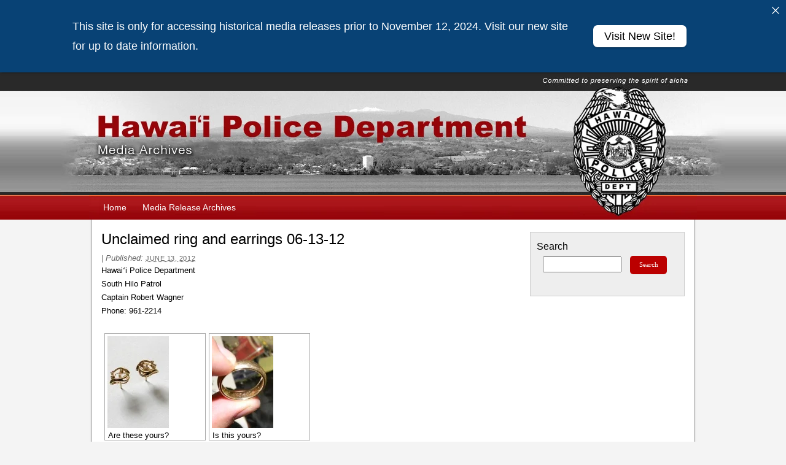

--- FILE ---
content_type: text/html; charset=UTF-8
request_url: https://www.hawaiipolice.com/unclaimed-ring-and-earrings-06-13-12
body_size: 10742
content:

<!DOCTYPE html PUBLIC "-//W3C//DTD XHTML 1.0 Transitional//EN" "http://www.w3.org/TR/xhtml1/DTD/xhtml1-transitional.dtd">
<html xmlns="http://www.w3.org/1999/xhtml" lang="en-US">
<head profile="http://gmpg.org/xfn/11">
	<title>Unclaimed ring and earrings 06-13-12</title>

	<meta http-equiv="Content-Type" content="text/html; charset=UTF-8" />

	<meta name="robots" content="index,follow" />

	<link rel="canonical" href="https://www.hawaiipolice.com/unclaimed-ring-and-earrings-06-13-12" />

	<link rel="stylesheet" type="text/css" href="https://www.hawaiipolice.com/wp-content/themes/thematic/library/styles/reset.css" />
    <link rel="stylesheet" type="text/css" href="https://www.hawaiipolice.com/wp-content/themes/thematic/library/styles/typography.css" />
    <link rel="stylesheet" type="text/css" href="https://www.hawaiipolice.com/wp-content/themes/thematic/library/styles/images.css" />
    <link rel="stylesheet" type="text/css" href="https://www.hawaiipolice.com/wp-content/themes/thematic/library/layouts/2c-r-fixed.css" />
    <link rel="stylesheet" type="text/css" href="https://www.hawaiipolice.com/wp-content/themes/thematic/library/styles/18px.css" />
    <link rel="stylesheet" type="text/css" href="https://www.hawaiipolice.com/wp-content/themes/thematic/library/styles/default.css" />
	<link rel="stylesheet" type="text/css" href="https://www.hawaiipolice.com/wp-content/themes/hawaiipolice/style.css" />
	<link rel="stylesheet" media="print" href="https://www.hawaiipolice.com/wp-content/themes/hawaiipolice/printcss/print-css.css" />
    	<link rel="pingback" href="https://www.hawaiipolice.com/xmlrpc.php" />

<meta name='robots' content='max-image-preview:large' />
	<style>img:is([sizes="auto" i], [sizes^="auto," i]) { contain-intrinsic-size: 3000px 1500px }</style>
	<link rel='dns-prefetch' href='//www.hawaiipolice.com' />
<link rel="alternate" type="application/rss+xml" title="Hawaiʻi Police Department Media Archives &raquo; Feed" href="https://www.hawaiipolice.com/feed" />
<link rel="alternate" type="application/rss+xml" title="Hawaiʻi Police Department Media Archives &raquo; Comments Feed" href="https://www.hawaiipolice.com/comments/feed" />
<script type="text/javascript">
/* <![CDATA[ */
window._wpemojiSettings = {"baseUrl":"https:\/\/s.w.org\/images\/core\/emoji\/16.0.1\/72x72\/","ext":".png","svgUrl":"https:\/\/s.w.org\/images\/core\/emoji\/16.0.1\/svg\/","svgExt":".svg","source":{"concatemoji":"https:\/\/www.hawaiipolice.com\/wp-includes\/js\/wp-emoji-release.min.js?ver=6.8.3"}};
/*! This file is auto-generated */
!function(s,n){var o,i,e;function c(e){try{var t={supportTests:e,timestamp:(new Date).valueOf()};sessionStorage.setItem(o,JSON.stringify(t))}catch(e){}}function p(e,t,n){e.clearRect(0,0,e.canvas.width,e.canvas.height),e.fillText(t,0,0);var t=new Uint32Array(e.getImageData(0,0,e.canvas.width,e.canvas.height).data),a=(e.clearRect(0,0,e.canvas.width,e.canvas.height),e.fillText(n,0,0),new Uint32Array(e.getImageData(0,0,e.canvas.width,e.canvas.height).data));return t.every(function(e,t){return e===a[t]})}function u(e,t){e.clearRect(0,0,e.canvas.width,e.canvas.height),e.fillText(t,0,0);for(var n=e.getImageData(16,16,1,1),a=0;a<n.data.length;a++)if(0!==n.data[a])return!1;return!0}function f(e,t,n,a){switch(t){case"flag":return n(e,"\ud83c\udff3\ufe0f\u200d\u26a7\ufe0f","\ud83c\udff3\ufe0f\u200b\u26a7\ufe0f")?!1:!n(e,"\ud83c\udde8\ud83c\uddf6","\ud83c\udde8\u200b\ud83c\uddf6")&&!n(e,"\ud83c\udff4\udb40\udc67\udb40\udc62\udb40\udc65\udb40\udc6e\udb40\udc67\udb40\udc7f","\ud83c\udff4\u200b\udb40\udc67\u200b\udb40\udc62\u200b\udb40\udc65\u200b\udb40\udc6e\u200b\udb40\udc67\u200b\udb40\udc7f");case"emoji":return!a(e,"\ud83e\udedf")}return!1}function g(e,t,n,a){var r="undefined"!=typeof WorkerGlobalScope&&self instanceof WorkerGlobalScope?new OffscreenCanvas(300,150):s.createElement("canvas"),o=r.getContext("2d",{willReadFrequently:!0}),i=(o.textBaseline="top",o.font="600 32px Arial",{});return e.forEach(function(e){i[e]=t(o,e,n,a)}),i}function t(e){var t=s.createElement("script");t.src=e,t.defer=!0,s.head.appendChild(t)}"undefined"!=typeof Promise&&(o="wpEmojiSettingsSupports",i=["flag","emoji"],n.supports={everything:!0,everythingExceptFlag:!0},e=new Promise(function(e){s.addEventListener("DOMContentLoaded",e,{once:!0})}),new Promise(function(t){var n=function(){try{var e=JSON.parse(sessionStorage.getItem(o));if("object"==typeof e&&"number"==typeof e.timestamp&&(new Date).valueOf()<e.timestamp+604800&&"object"==typeof e.supportTests)return e.supportTests}catch(e){}return null}();if(!n){if("undefined"!=typeof Worker&&"undefined"!=typeof OffscreenCanvas&&"undefined"!=typeof URL&&URL.createObjectURL&&"undefined"!=typeof Blob)try{var e="postMessage("+g.toString()+"("+[JSON.stringify(i),f.toString(),p.toString(),u.toString()].join(",")+"));",a=new Blob([e],{type:"text/javascript"}),r=new Worker(URL.createObjectURL(a),{name:"wpTestEmojiSupports"});return void(r.onmessage=function(e){c(n=e.data),r.terminate(),t(n)})}catch(e){}c(n=g(i,f,p,u))}t(n)}).then(function(e){for(var t in e)n.supports[t]=e[t],n.supports.everything=n.supports.everything&&n.supports[t],"flag"!==t&&(n.supports.everythingExceptFlag=n.supports.everythingExceptFlag&&n.supports[t]);n.supports.everythingExceptFlag=n.supports.everythingExceptFlag&&!n.supports.flag,n.DOMReady=!1,n.readyCallback=function(){n.DOMReady=!0}}).then(function(){return e}).then(function(){var e;n.supports.everything||(n.readyCallback(),(e=n.source||{}).concatemoji?t(e.concatemoji):e.wpemoji&&e.twemoji&&(t(e.twemoji),t(e.wpemoji)))}))}((window,document),window._wpemojiSettings);
/* ]]> */
</script>
<style id='wp-emoji-styles-inline-css' type='text/css'>

	img.wp-smiley, img.emoji {
		display: inline !important;
		border: none !important;
		box-shadow: none !important;
		height: 1em !important;
		width: 1em !important;
		margin: 0 0.07em !important;
		vertical-align: -0.1em !important;
		background: none !important;
		padding: 0 !important;
	}
</style>
<link rel='stylesheet' id='wp-block-library-css' href='https://www.hawaiipolice.com/wp-includes/css/dist/block-library/style.min.css?ver=6.8.3' type='text/css' media='all' />
<style id='classic-theme-styles-inline-css' type='text/css'>
/*! This file is auto-generated */
.wp-block-button__link{color:#fff;background-color:#32373c;border-radius:9999px;box-shadow:none;text-decoration:none;padding:calc(.667em + 2px) calc(1.333em + 2px);font-size:1.125em}.wp-block-file__button{background:#32373c;color:#fff;text-decoration:none}
</style>
<style id='global-styles-inline-css' type='text/css'>
:root{--wp--preset--aspect-ratio--square: 1;--wp--preset--aspect-ratio--4-3: 4/3;--wp--preset--aspect-ratio--3-4: 3/4;--wp--preset--aspect-ratio--3-2: 3/2;--wp--preset--aspect-ratio--2-3: 2/3;--wp--preset--aspect-ratio--16-9: 16/9;--wp--preset--aspect-ratio--9-16: 9/16;--wp--preset--color--black: #000000;--wp--preset--color--cyan-bluish-gray: #abb8c3;--wp--preset--color--white: #ffffff;--wp--preset--color--pale-pink: #f78da7;--wp--preset--color--vivid-red: #cf2e2e;--wp--preset--color--luminous-vivid-orange: #ff6900;--wp--preset--color--luminous-vivid-amber: #fcb900;--wp--preset--color--light-green-cyan: #7bdcb5;--wp--preset--color--vivid-green-cyan: #00d084;--wp--preset--color--pale-cyan-blue: #8ed1fc;--wp--preset--color--vivid-cyan-blue: #0693e3;--wp--preset--color--vivid-purple: #9b51e0;--wp--preset--gradient--vivid-cyan-blue-to-vivid-purple: linear-gradient(135deg,rgba(6,147,227,1) 0%,rgb(155,81,224) 100%);--wp--preset--gradient--light-green-cyan-to-vivid-green-cyan: linear-gradient(135deg,rgb(122,220,180) 0%,rgb(0,208,130) 100%);--wp--preset--gradient--luminous-vivid-amber-to-luminous-vivid-orange: linear-gradient(135deg,rgba(252,185,0,1) 0%,rgba(255,105,0,1) 100%);--wp--preset--gradient--luminous-vivid-orange-to-vivid-red: linear-gradient(135deg,rgba(255,105,0,1) 0%,rgb(207,46,46) 100%);--wp--preset--gradient--very-light-gray-to-cyan-bluish-gray: linear-gradient(135deg,rgb(238,238,238) 0%,rgb(169,184,195) 100%);--wp--preset--gradient--cool-to-warm-spectrum: linear-gradient(135deg,rgb(74,234,220) 0%,rgb(151,120,209) 20%,rgb(207,42,186) 40%,rgb(238,44,130) 60%,rgb(251,105,98) 80%,rgb(254,248,76) 100%);--wp--preset--gradient--blush-light-purple: linear-gradient(135deg,rgb(255,206,236) 0%,rgb(152,150,240) 100%);--wp--preset--gradient--blush-bordeaux: linear-gradient(135deg,rgb(254,205,165) 0%,rgb(254,45,45) 50%,rgb(107,0,62) 100%);--wp--preset--gradient--luminous-dusk: linear-gradient(135deg,rgb(255,203,112) 0%,rgb(199,81,192) 50%,rgb(65,88,208) 100%);--wp--preset--gradient--pale-ocean: linear-gradient(135deg,rgb(255,245,203) 0%,rgb(182,227,212) 50%,rgb(51,167,181) 100%);--wp--preset--gradient--electric-grass: linear-gradient(135deg,rgb(202,248,128) 0%,rgb(113,206,126) 100%);--wp--preset--gradient--midnight: linear-gradient(135deg,rgb(2,3,129) 0%,rgb(40,116,252) 100%);--wp--preset--font-size--small: 13px;--wp--preset--font-size--medium: 20px;--wp--preset--font-size--large: 36px;--wp--preset--font-size--x-large: 42px;--wp--preset--spacing--20: 0.44rem;--wp--preset--spacing--30: 0.67rem;--wp--preset--spacing--40: 1rem;--wp--preset--spacing--50: 1.5rem;--wp--preset--spacing--60: 2.25rem;--wp--preset--spacing--70: 3.38rem;--wp--preset--spacing--80: 5.06rem;--wp--preset--shadow--natural: 6px 6px 9px rgba(0, 0, 0, 0.2);--wp--preset--shadow--deep: 12px 12px 50px rgba(0, 0, 0, 0.4);--wp--preset--shadow--sharp: 6px 6px 0px rgba(0, 0, 0, 0.2);--wp--preset--shadow--outlined: 6px 6px 0px -3px rgba(255, 255, 255, 1), 6px 6px rgba(0, 0, 0, 1);--wp--preset--shadow--crisp: 6px 6px 0px rgba(0, 0, 0, 1);}:where(.is-layout-flex){gap: 0.5em;}:where(.is-layout-grid){gap: 0.5em;}body .is-layout-flex{display: flex;}.is-layout-flex{flex-wrap: wrap;align-items: center;}.is-layout-flex > :is(*, div){margin: 0;}body .is-layout-grid{display: grid;}.is-layout-grid > :is(*, div){margin: 0;}:where(.wp-block-columns.is-layout-flex){gap: 2em;}:where(.wp-block-columns.is-layout-grid){gap: 2em;}:where(.wp-block-post-template.is-layout-flex){gap: 1.25em;}:where(.wp-block-post-template.is-layout-grid){gap: 1.25em;}.has-black-color{color: var(--wp--preset--color--black) !important;}.has-cyan-bluish-gray-color{color: var(--wp--preset--color--cyan-bluish-gray) !important;}.has-white-color{color: var(--wp--preset--color--white) !important;}.has-pale-pink-color{color: var(--wp--preset--color--pale-pink) !important;}.has-vivid-red-color{color: var(--wp--preset--color--vivid-red) !important;}.has-luminous-vivid-orange-color{color: var(--wp--preset--color--luminous-vivid-orange) !important;}.has-luminous-vivid-amber-color{color: var(--wp--preset--color--luminous-vivid-amber) !important;}.has-light-green-cyan-color{color: var(--wp--preset--color--light-green-cyan) !important;}.has-vivid-green-cyan-color{color: var(--wp--preset--color--vivid-green-cyan) !important;}.has-pale-cyan-blue-color{color: var(--wp--preset--color--pale-cyan-blue) !important;}.has-vivid-cyan-blue-color{color: var(--wp--preset--color--vivid-cyan-blue) !important;}.has-vivid-purple-color{color: var(--wp--preset--color--vivid-purple) !important;}.has-black-background-color{background-color: var(--wp--preset--color--black) !important;}.has-cyan-bluish-gray-background-color{background-color: var(--wp--preset--color--cyan-bluish-gray) !important;}.has-white-background-color{background-color: var(--wp--preset--color--white) !important;}.has-pale-pink-background-color{background-color: var(--wp--preset--color--pale-pink) !important;}.has-vivid-red-background-color{background-color: var(--wp--preset--color--vivid-red) !important;}.has-luminous-vivid-orange-background-color{background-color: var(--wp--preset--color--luminous-vivid-orange) !important;}.has-luminous-vivid-amber-background-color{background-color: var(--wp--preset--color--luminous-vivid-amber) !important;}.has-light-green-cyan-background-color{background-color: var(--wp--preset--color--light-green-cyan) !important;}.has-vivid-green-cyan-background-color{background-color: var(--wp--preset--color--vivid-green-cyan) !important;}.has-pale-cyan-blue-background-color{background-color: var(--wp--preset--color--pale-cyan-blue) !important;}.has-vivid-cyan-blue-background-color{background-color: var(--wp--preset--color--vivid-cyan-blue) !important;}.has-vivid-purple-background-color{background-color: var(--wp--preset--color--vivid-purple) !important;}.has-black-border-color{border-color: var(--wp--preset--color--black) !important;}.has-cyan-bluish-gray-border-color{border-color: var(--wp--preset--color--cyan-bluish-gray) !important;}.has-white-border-color{border-color: var(--wp--preset--color--white) !important;}.has-pale-pink-border-color{border-color: var(--wp--preset--color--pale-pink) !important;}.has-vivid-red-border-color{border-color: var(--wp--preset--color--vivid-red) !important;}.has-luminous-vivid-orange-border-color{border-color: var(--wp--preset--color--luminous-vivid-orange) !important;}.has-luminous-vivid-amber-border-color{border-color: var(--wp--preset--color--luminous-vivid-amber) !important;}.has-light-green-cyan-border-color{border-color: var(--wp--preset--color--light-green-cyan) !important;}.has-vivid-green-cyan-border-color{border-color: var(--wp--preset--color--vivid-green-cyan) !important;}.has-pale-cyan-blue-border-color{border-color: var(--wp--preset--color--pale-cyan-blue) !important;}.has-vivid-cyan-blue-border-color{border-color: var(--wp--preset--color--vivid-cyan-blue) !important;}.has-vivid-purple-border-color{border-color: var(--wp--preset--color--vivid-purple) !important;}.has-vivid-cyan-blue-to-vivid-purple-gradient-background{background: var(--wp--preset--gradient--vivid-cyan-blue-to-vivid-purple) !important;}.has-light-green-cyan-to-vivid-green-cyan-gradient-background{background: var(--wp--preset--gradient--light-green-cyan-to-vivid-green-cyan) !important;}.has-luminous-vivid-amber-to-luminous-vivid-orange-gradient-background{background: var(--wp--preset--gradient--luminous-vivid-amber-to-luminous-vivid-orange) !important;}.has-luminous-vivid-orange-to-vivid-red-gradient-background{background: var(--wp--preset--gradient--luminous-vivid-orange-to-vivid-red) !important;}.has-very-light-gray-to-cyan-bluish-gray-gradient-background{background: var(--wp--preset--gradient--very-light-gray-to-cyan-bluish-gray) !important;}.has-cool-to-warm-spectrum-gradient-background{background: var(--wp--preset--gradient--cool-to-warm-spectrum) !important;}.has-blush-light-purple-gradient-background{background: var(--wp--preset--gradient--blush-light-purple) !important;}.has-blush-bordeaux-gradient-background{background: var(--wp--preset--gradient--blush-bordeaux) !important;}.has-luminous-dusk-gradient-background{background: var(--wp--preset--gradient--luminous-dusk) !important;}.has-pale-ocean-gradient-background{background: var(--wp--preset--gradient--pale-ocean) !important;}.has-electric-grass-gradient-background{background: var(--wp--preset--gradient--electric-grass) !important;}.has-midnight-gradient-background{background: var(--wp--preset--gradient--midnight) !important;}.has-small-font-size{font-size: var(--wp--preset--font-size--small) !important;}.has-medium-font-size{font-size: var(--wp--preset--font-size--medium) !important;}.has-large-font-size{font-size: var(--wp--preset--font-size--large) !important;}.has-x-large-font-size{font-size: var(--wp--preset--font-size--x-large) !important;}
:where(.wp-block-post-template.is-layout-flex){gap: 1.25em;}:where(.wp-block-post-template.is-layout-grid){gap: 1.25em;}
:where(.wp-block-columns.is-layout-flex){gap: 2em;}:where(.wp-block-columns.is-layout-grid){gap: 2em;}
:root :where(.wp-block-pullquote){font-size: 1.5em;line-height: 1.6;}
</style>
<link rel='stylesheet' id='announcer-css-css' href='https://www.hawaiipolice.com/wp-content/plugins/announcer/public/css/style.css?ver=6.2' type='text/css' media='all' />
<link rel='stylesheet' id='ngg_trigger_buttons-css' href='https://www.hawaiipolice.com/wp-content/plugins/nextgen-gallery/static/GalleryDisplay/trigger_buttons.css?ver=3.59.12' type='text/css' media='all' />
<link rel='stylesheet' id='dashicons-css' href='https://www.hawaiipolice.com/wp-includes/css/dashicons.min.css?ver=6.8.3' type='text/css' media='all' />
<link rel='stylesheet' id='thickbox-css' href='https://www.hawaiipolice.com/wp-includes/js/thickbox/thickbox.css?ver=6.8.3' type='text/css' media='all' />
<link rel='stylesheet' id='fontawesome_v4_shim_style-css' href='https://www.hawaiipolice.com/wp-content/plugins/nextgen-gallery/static/FontAwesome/css/v4-shims.min.css?ver=6.8.3' type='text/css' media='all' />
<link rel='stylesheet' id='fontawesome-css' href='https://www.hawaiipolice.com/wp-content/plugins/nextgen-gallery/static/FontAwesome/css/all.min.css?ver=6.8.3' type='text/css' media='all' />
<link rel='stylesheet' id='nextgen_pagination_style-css' href='https://www.hawaiipolice.com/wp-content/plugins/nextgen-gallery/static/GalleryDisplay/pagination_style.css?ver=3.59.12' type='text/css' media='all' />
<link rel='stylesheet' id='nextgen_basic_thumbnails_style-css' href='https://www.hawaiipolice.com/wp-content/plugins/nextgen-gallery/static/Thumbnails/nextgen_basic_thumbnails.css?ver=3.59.12' type='text/css' media='all' />
<style id='kadence-blocks-global-variables-inline-css' type='text/css'>
:root {--global-kb-font-size-sm:clamp(0.8rem, 0.73rem + 0.217vw, 0.9rem);--global-kb-font-size-md:clamp(1.1rem, 0.995rem + 0.326vw, 1.25rem);--global-kb-font-size-lg:clamp(1.75rem, 1.576rem + 0.543vw, 2rem);--global-kb-font-size-xl:clamp(2.25rem, 1.728rem + 1.63vw, 3rem);--global-kb-font-size-xxl:clamp(2.5rem, 1.456rem + 3.26vw, 4rem);--global-kb-font-size-xxxl:clamp(2.75rem, 0.489rem + 7.065vw, 6rem);}:root {--global-palette1: #3182CE;--global-palette2: #2B6CB0;--global-palette3: #1A202C;--global-palette4: #2D3748;--global-palette5: #4A5568;--global-palette6: #718096;--global-palette7: #EDF2F7;--global-palette8: #F7FAFC;--global-palette9: #ffffff;}
</style>
<script type="text/javascript" src="https://www.hawaiipolice.com/wp-includes/js/jquery/jquery.min.js?ver=3.7.1" id="jquery-core-js"></script>
<script type="text/javascript" src="https://www.hawaiipolice.com/wp-includes/js/jquery/jquery-migrate.min.js?ver=3.4.1" id="jquery-migrate-js"></script>
<script type="text/javascript" id="photocrati_ajax-js-extra">
/* <![CDATA[ */
var photocrati_ajax = {"url":"https:\/\/www.hawaiipolice.com\/index.php?photocrati_ajax=1","rest_url":"https:\/\/www.hawaiipolice.com\/wp-json\/","wp_home_url":"https:\/\/www.hawaiipolice.com","wp_site_url":"https:\/\/www.hawaiipolice.com","wp_root_url":"https:\/\/www.hawaiipolice.com","wp_plugins_url":"https:\/\/www.hawaiipolice.com\/wp-content\/plugins","wp_content_url":"https:\/\/www.hawaiipolice.com\/wp-content","wp_includes_url":"https:\/\/www.hawaiipolice.com\/wp-includes\/","ngg_param_slug":"nggallery","rest_nonce":"c613d85574"};
/* ]]> */
</script>
<script type="text/javascript" src="https://www.hawaiipolice.com/wp-content/plugins/nextgen-gallery/static/Legacy/ajax.min.js?ver=3.59.12" id="photocrati_ajax-js"></script>
<script type="text/javascript" src="https://www.hawaiipolice.com/wp-content/plugins/nextgen-gallery/static/FontAwesome/js/v4-shims.min.js?ver=5.3.1" id="fontawesome_v4_shim-js"></script>
<script type="text/javascript" defer crossorigin="anonymous" data-auto-replace-svg="false" data-keep-original-source="false" data-search-pseudo-elements src="https://www.hawaiipolice.com/wp-content/plugins/nextgen-gallery/static/FontAwesome/js/all.min.js?ver=5.3.1" id="fontawesome-js"></script>
<script type="text/javascript" src="https://www.hawaiipolice.com/wp-content/plugins/nextgen-gallery/static/Thumbnails/nextgen_basic_thumbnails.js?ver=3.59.12" id="nextgen_basic_thumbnails_script-js"></script>
<link rel="https://api.w.org/" href="https://www.hawaiipolice.com/wp-json/" /><link rel="alternate" title="JSON" type="application/json" href="https://www.hawaiipolice.com/wp-json/wp/v2/posts/36549" /><link rel="EditURI" type="application/rsd+xml" title="RSD" href="https://www.hawaiipolice.com/xmlrpc.php?rsd" />

<link rel="canonical" href="https://www.hawaiipolice.com/unclaimed-ring-and-earrings-06-13-12" />
<link rel='shortlink' href='https://www.hawaiipolice.com/?p=36549' />
<link rel="alternate" title="oEmbed (JSON)" type="application/json+oembed" href="https://www.hawaiipolice.com/wp-json/oembed/1.0/embed?url=https%3A%2F%2Fwww.hawaiipolice.com%2Funclaimed-ring-and-earrings-06-13-12" />
<link rel="alternate" title="oEmbed (XML)" type="text/xml+oembed" href="https://www.hawaiipolice.com/wp-json/oembed/1.0/embed?url=https%3A%2F%2Fwww.hawaiipolice.com%2Funclaimed-ring-and-earrings-06-13-12&#038;format=xml" />
<!-- Global site tag (gtag.js) - Google Analytics -->
<script async src="https://www.googletagmanager.com/gtag/js?id=G-4WKWYF7SW8"></script>
<script>
  window.dataLayer = window.dataLayer || [];
  function gtag(){dataLayer.push(arguments);}
  gtag('js', new Date());

  gtag('config', 'G-4WKWYF7SW8');
</script>

<script type="text/javascript" src="https://www.hawaiipolice.com/wp-content/themes/hawaiipolice/scripts/tabs.js"></script>	<link rel="shortcut icon" href="https://www.hawaiipolice.com/wp-content/themes/hawaiipolice/images/favicon.ico" />

	<script type="text/javascript" src="https://www.hawaiipolice.com/wp-content/themes/thematic/library/scripts/hoverIntent.js"></script>
	<script type="text/javascript" src="https://www.hawaiipolice.com/wp-content/themes/thematic/library/scripts/superfish.js"></script>
	<script type="text/javascript" src="https://www.hawaiipolice.com/wp-content/themes/thematic/library/scripts/supersubs.js"></script>
<script type="text/javascript" src="https://www.hawaiipolice.com/wp-content/themes/hawaiipolice/scripts/thematic-dropdowns.js"></script>
	<script type="text/javascript">
		/*<![CDATA[*/
		jQuery.noConflict();
		/*]]>*/
	</script>
		<style type="text/css" id="wp-custom-css">
			.ngg-galleryoverview {
	margin-top: 20px !important;
	margin-bottom: 20px !important;
} 

.wp-block-image figcaption {
	text-align: center;
}		</style>
		<link rel="stylesheet" type="text/css" href="https://fonts.googleapis.com/css?family=Play">
</head>

<body class="wp-singular post-template-default single single-post postid-36549 single-format-standard wp-theme-thematic wp-child-theme-hawaiipolice unknown-os chrome ch139">

<div id="wrapper" class="hfeed">   

    <div id="header">
    	<div class="statewide-header">
	<div class="statewide-banner">
	   	
	</div>
	</div>
        <div id="branding">
	    		
	    		<div id="blog-title"><span><a href="https://www.hawaiipolice.com/" title="Hawaiʻi Police Department Media Archives" rel="home">Hawaiʻi Police Department Media Archives</a></span></div>
	    		
	    		<div id="blog-description"></div>

		</div><!--  #branding -->
	    
	    <div id="access">
	    		
	    	<div class="skip-link"><a href="#content" title="Skip navigation to the content">Skip to content</a></div><!-- .skip-link -->
	    		
	    	<div class="menu"><ul id="menu-main-menu" class="sf-menu"><li id="menu-item-70325" class="menu-item menu-item-type-post_type menu-item-object-page menu-item-home menu-item-70325"><a href="https://www.hawaiipolice.com/">Home</a></li>
<li id="menu-item-70331" class="menu-item menu-item-type-post_type menu-item-object-page menu-item-70331"><a href="https://www.hawaiipolice.com/news/media-release-archives">Media Release Archives</a></li>
</ul></div>	        
		</div><!-- #access -->
		
		
	</div><!-- #header-->
       
    <div id="main">
    
		<div id="container">
			
						<a name="skiptocontent"></a>
			<div id="content">
		
    	        
				<div id="nav-above" class="navigation">
					<div class="nav-previous"><a href="https://www.hawaiipolice.com/dui-stats-06-12-12" rel="prev"><span class="meta-nav">&laquo;</span> DUI stats 06-12-12</a></div>
					<div class="nav-next"><a href="https://www.hawaiipolice.com/waimea-station-mailing-address-change-06-13-12" rel="next">Waimea station mailing address change effective July 2 06-13-12 <span class="meta-nav">&raquo;</span></a></div>
				</div>

			
				<div id="post-36549" class="post-36549 post type-post status-publish format-standard hentry category-media-releases"><h1 class="entry-title">Unclaimed ring and earrings 06-13-12</h1>
<div class="entry-meta"><span class="meta-prep meta-prep-author">By </span><span class="author vcard"><a class="url fn n" href="https://www.hawaiipolice.com/author/rosie" title="View all posts by Rosie">Rosie</a></span><span class="meta-sep meta-sep-entry-date"> | </span><span class="meta-prep meta-prep-entry-date">Published: </span><span class="entry-date"><abbr class="published" title="2012-06-13T11:22:36-1000">June 13, 2012</abbr></span></div><!-- .entry-meta -->
					<div class="entry-content">
<p>Hawaiʻi Police Department<br />
South Hilo Patrol<br />
Captain Robert Wagner<br />
Phone: 961-2214</p>

<div class="ngg-galleryoverview ngg-template-caption" id="ngg-gallery-c49acbd7328a4e540dab4efe2cf3eb16-36549">

		
	<!-- Thumbnails -->
				
	<div id="ngg-image-542" class="ngg-gallery-thumbnail-box" style="width:25%;" >
		<div class="ngg-gallery-thumbnail" >
			<a href="https://www.hawaiipolice.com/wp-content/gallery/ring-earrings-06-13-12/earrings.jpg"
				title="Are these yours?"
				class='thickbox' rel='c49acbd7328a4e540dab4efe2cf3eb16' data-image-id="542" data-src="https://www.hawaiipolice.com/wp-content/gallery/ring-earrings-06-13-12/earrings.jpg" data-thumbnail="https://www.hawaiipolice.com/wp-content/gallery/ring-earrings-06-13-12/thumbs/thumbs_earrings.jpg" data-title="earrings" data-description="Are these yours?" >
								<img title="earrings" alt="earrings" src="https://www.hawaiipolice.com/wp-content/gallery/ring-earrings-06-13-12/thumbs/thumbs_earrings.jpg" width='100' height='150' />
							</a>
			<span>
			Are these yours?			</span>
		</div>
	</div>
							
	<div id="ngg-image-543" class="ngg-gallery-thumbnail-box" style="width:25%;" >
		<div class="ngg-gallery-thumbnail" >
			<a href="https://www.hawaiipolice.com/wp-content/gallery/ring-earrings-06-13-12/ring.jpg"
				title="Is this yours?"
				class='thickbox' rel='c49acbd7328a4e540dab4efe2cf3eb16' data-image-id="543" data-src="https://www.hawaiipolice.com/wp-content/gallery/ring-earrings-06-13-12/ring.jpg" data-thumbnail="https://www.hawaiipolice.com/wp-content/gallery/ring-earrings-06-13-12/thumbs/thumbs_ring.jpg" data-title="ring" data-description="Is this yours?" >
								<img title="ring" alt="ring" src="https://www.hawaiipolice.com/wp-content/gallery/ring-earrings-06-13-12/thumbs/thumbs_ring.jpg" width='100' height='150' />
							</a>
			<span>
			Is this yours?			</span>
		</div>
	</div>
							
	<!-- Pagination -->
		
</div>

	
<p>&nbsp;</p>
<h3>Media Release</h3>
<p>Big Island police are asking for the public’s help in identifying the owner of a gold ring and a pair of gold earrings.</p>
<p>The ring contains the word “Masako,” and the earrings appear to be missing the center stone.</p>
<p>Police ask that anyone with information regarding ownership call Sergeant James Correa at 961-2289 or Captain Robert Wagner at 961-2214.</p>

											</div><!-- .entry-content -->
					<div class="entry-utility"><span class="cat-links">This entry was posted in <a href="https://www.hawaiipolice.com/category/media-releases" rel="category tag">Media Releases</a></span>. Bookmark the <a href="https://www.hawaiipolice.com/unclaimed-ring-and-earrings-06-13-12" title="Permalink to Unclaimed ring and earrings 06-13-12">permalink</a>. Both comments and trackbacks are currently closed.</div><!-- .entry-utility -->
				</div><!-- #post -->
		
<div id="single-insert" class="aside">
	<ul class="xoxo">
<li id="text-10" class="widgetcontainer widget_text"><h3 class="widgettitle">Keep your community safe through Crime Stoppers</h3>
			<div class="textwidget"><p>Tipsters who prefer to remain anonymous may call the island-wide Crime Stoppers number at 961-8300 and may be eligible for a reward of up to $1,000.00. Crime Stoppers is a volunteer program run by ordinary citizens who want to keep their community safe. Crime Stoppers does not record calls or subscribe to any Caller ID service. All Crime Stoppers information is kept confidential.</p>
<p>The Crime Stoppers TV Program is available on-demand from Nā Leo TV.</p>
</div>
		</li>
	</ul>
</div><!-- #single-insert .aside -->

			<div id="nav-below" class="navigation">
				<div class="nav-previous"><a href="https://www.hawaiipolice.com/dui-stats-06-12-12" rel="prev"><span class="meta-nav">&laquo;</span> DUI stats 06-12-12</a></div>
				<div class="nav-next"><a href="https://www.hawaiipolice.com/waimea-station-mailing-address-change-06-13-12" rel="next">Waimea station mailing address change effective July 2 06-13-12 <span class="meta-nav">&raquo;</span></a></div>
			</div>

		
			</div><!-- #content -->
			
			 
			
		</div><!-- #container -->
		

<div id="primary" class="aside main-aside">
	<ul class="xoxo">
<li id="search-2" class="widgetcontainer widget_search"><h3 class="widgettitle"><label for="s">Search</label></h3>

	<form id="searchform" method="get" action="https://www.hawaiipolice.com/">
		<div>
			<input id="s" name="s" type="text" value="" onfocus="if (this.value == '') {this.value = '';}" onblur="if (this.value == '') {this.value = '';}" size="32" tabindex="1" />
			<input id="searchsubmit" name="searchsubmit" type="submit" value="Search" tabindex="2" />
		</div>
	</form></li>
	</ul>
</div><!-- #primary .aside -->
    </div><!-- #main -->
    
        

	<div id="footer">
        
        <div id="siteinfo">
            <div id="countyseal">
                <img alt="County Seal" title="Powered by eHawaii.gov" src="/wp-content/themes/hawaiipolice/images/hawaiian-seal.png">
            </div>
            <div id="poweredby">
                <a href="https://portal.ehawaii.gov/">
                    <img alt="Link to eHawaii.gov" title="Powered by eHawaii.gov" src="/wp-content/themes/hawaiipolice/images/poweredby.jpg">
                </a>
            </div>
            <div id="footerlinks">
                <a href="/accessibility-policy">Accessibility Policy</a>  |  <a href="/privacy-statement">Privacy Statement</a> <br />Copyright &copy; <script type="text/javascript">document.write(new Date().getFullYear());</script>, Hawai‘i County. All rights reserved. Hawaiʻi County is an Equal Opportunity Provider and Employer.
            </div>
        </div>
    
                
	</div><!-- #footer -->
	
    </div><!-- #wrapper .hfeed -->  

<script type="speculationrules">
{"prefetch":[{"source":"document","where":{"and":[{"href_matches":"\/*"},{"not":{"href_matches":["\/wp-*.php","\/wp-admin\/*","\/wp-content\/uploads\/*","\/wp-content\/*","\/wp-content\/plugins\/*","\/wp-content\/themes\/hawaiipolice\/*","\/wp-content\/themes\/thematic\/*","\/*\\?(.+)"]}},{"not":{"selector_matches":"a[rel~=\"nofollow\"]"}},{"not":{"selector_matches":".no-prefetch, .no-prefetch a"}}]},"eagerness":"conservative"}]}
</script>
<div class="ancr-group ancr-pos-top ancr-sticky"><div id="ancr-115382" class="ancr ancr-wrap ancr-lo-separate_column ancr-align-left ancr-has-close-btn" data-props="{&quot;status&quot;:&quot;active&quot;,&quot;display&quot;:&quot;immediate&quot;,&quot;show_on&quot;:&quot;page_open&quot;,&quot;show_after_duration&quot;:&quot;0&quot;,&quot;show_after_scroll&quot;:&quot;0&quot;,&quot;open_animation&quot;:&quot;slide&quot;,&quot;schedule_from&quot;:&quot;&quot;,&quot;schedule_to&quot;:&quot;&quot;,&quot;position&quot;:&quot;top&quot;,&quot;sticky&quot;:&quot;yes&quot;,&quot;layout&quot;:&quot;separate_column&quot;,&quot;container_width&quot;:&quot;1000px&quot;,&quot;ticker_speed&quot;:&quot;20&quot;,&quot;close_btn&quot;:&quot;yes&quot;,&quot;close_animation&quot;:&quot;slide&quot;,&quot;close_content_click&quot;:&quot;no&quot;,&quot;auto_close&quot;:&quot;0&quot;,&quot;keep_closed&quot;:&quot;no&quot;,&quot;closed_duration&quot;:&quot;0&quot;,&quot;devices&quot;:&quot;all&quot;,&quot;id&quot;:115382}"><a href="#" class="ancr-close-btn ancr-close" title="Close"><svg aria-hidden="true" xmlns="http://www.w3.org/2000/svg" class="ancr-close-icon" viewBox="0 0 50 50"><path fill="currentColor" d="M 9.15625 6.3125 L 6.3125 9.15625 L 22.15625 25 L 6.21875 40.96875 L 9.03125 43.78125 L 25 27.84375 L 40.9375 43.78125 L 43.78125 40.9375 L 27.84375 25 L 43.6875 9.15625 L 40.84375 6.3125 L 25 22.15625 Z"/></svg></a><div class="ancr-container"><div class="ancr-content"><div class="ancr-inner"><p>This site is only for accessing historical media releases prior to November 12, 2024. Visit our new site for up to date information.</p>
</div></div><div class="ancr-btn-wrap"><a href="https://www.hawaiipolice.gov/" target="_blank" class="ancr-btn ancr-btn-primary">Visit New Site!</a></div></div></div><style>
#ancr-115382{ background:#084275;color:#fff !important;font-size:18px !important;box-shadow:0 2px 4px -2px rgba(0, 0, 0, 0.5); }
#ancr-115382 .ancr-btn-primary{ background:#fff;color:#000 !important;border-radius:24px;box-shadow:0 2px 4px -2px rgba(0, 0, 0, 0.5); }
#ancr-115382 .ancr-btn-secondary{ background:#F9DF74;color:#000 !important;border-radius:24px;box-shadow:0 2px 4px -2px rgba(0, 0, 0, 0.5); }
#ancr-115382 .ancr-container{ max-width: 1000px; padding: 18px 0;} 
#ancr-115382 .ancr-content a{color: #fff; }
</style></div><script>
	jQuery('.widget_search h3.widgettitle').replaceWith(function() {
    jQuery(this).replaceWith('<h2 class="widgettitle">' + jQuery(this).text() + '</h3>');
});
</script>
<script type="text/javascript" src="https://www.hawaiipolice.com/wp-includes/js/comment-reply.min.js?ver=6.8.3" id="comment-reply-js" async="async" data-wp-strategy="async"></script>
<script type="text/javascript" id="ngg_common-js-extra">
/* <![CDATA[ */

var galleries = {};
galleries.gallery_c49acbd7328a4e540dab4efe2cf3eb16 = {"__defaults_set":null,"ID":"c49acbd7328a4e540dab4efe2cf3eb16","album_ids":[],"container_ids":["238"],"display":"","display_settings":{"display_view":"default-view.php","images_per_page":"0","number_of_columns":"4","thumbnail_width":"125","thumbnail_height":"100","show_all_in_lightbox":0,"ajax_pagination":0,"use_imagebrowser_effect":0,"template":"caption","display_no_images_error":1,"disable_pagination":0,"show_slideshow_link":0,"slideshow_link_text":"[Show as slideshow]","override_thumbnail_settings":0,"thumbnail_quality":"100","thumbnail_crop":1,"thumbnail_watermark":0,"ngg_triggers_display":"never","use_lightbox_effect":true},"display_type":"photocrati-nextgen_basic_thumbnails","effect_code":null,"entity_ids":[],"excluded_container_ids":[],"exclusions":[],"gallery_ids":null,"id":"c49acbd7328a4e540dab4efe2cf3eb16","ids":null,"image_ids":[],"images_list_count":null,"inner_content":null,"is_album_gallery":null,"maximum_entity_count":500,"order_by":"sortorder","order_direction":"DESC","returns":"included","skip_excluding_globally_excluded_images":null,"slug":null,"sortorder":[],"source":"galleries","src":"","tag_ids":[],"tagcloud":false,"transient_id":null};
galleries.gallery_c49acbd7328a4e540dab4efe2cf3eb16.wordpress_page_root = "https:\/\/www.hawaiipolice.com\/unclaimed-ring-and-earrings-06-13-12";
var nextgen_lightbox_settings = {"static_path":"https:\/\/www.hawaiipolice.com\/wp-content\/plugins\/nextgen-gallery\/static\/Lightbox\/{placeholder}","context":"nextgen_images"};
/* ]]> */
</script>
<script type="text/javascript" src="https://www.hawaiipolice.com/wp-content/plugins/nextgen-gallery/static/GalleryDisplay/common.js?ver=3.59.12" id="ngg_common-js"></script>
<script type="text/javascript" id="ngg_common-js-after">
/* <![CDATA[ */
            var nggLastTimeoutVal = 1000;

            var nggRetryFailedImage = function(img) {
                setTimeout(function(){
                    img.src = img.src;
                }, nggLastTimeoutVal);

                nggLastTimeoutVal += 500;
            }
/* ]]> */
</script>
<script type="text/javascript" id="ngg_lightbox_context-js-extra">
/* <![CDATA[ */

var nextgen_thickbox_i18n = {"next":"Next &gt;","prev":"&lt; Prev","image":"Image","of":"of","close":"Close","noiframes":"This feature requires inline frames. You have iframes disabled or your browser does not support them."};
/* ]]> */
</script>
<script type="text/javascript" src="https://www.hawaiipolice.com/wp-content/plugins/nextgen-gallery/static/Lightbox/lightbox_context.js?ver=3.59.12" id="ngg_lightbox_context-js"></script>
<script type="text/javascript" src="https://www.hawaiipolice.com/wp-content/plugins/nextgen-gallery/static/Lightbox/thickbox/nextgen_thickbox_init.js?ver=3.59.12" id="thickbox-0-js"></script>
<script type="text/javascript" src="https://www.hawaiipolice.com/wp-content/plugins/nextgen-gallery/static/Lightbox/thickbox/thickbox.js?ver=3.59.12" id="thickbox-1-js"></script>
<script type="text/javascript" src="https://www.hawaiipolice.com/wp-content/plugins/announcer/public/js/script.js?ver=6.2" id="announcer-js-js"></script>

</body>
</html>

--- FILE ---
content_type: text/css
request_url: https://www.hawaiipolice.com/wp-content/themes/thematic/library/styles/default.css
body_size: 3666
content:

/* =Global Elements
-------------------------------------------------------------- */

body, input, textarea {
    font:15px Georgia,serif;
    line-height:22px;
}
p, ul, ol, dd, pre {
    margin-bottom:22px;
}
pre, code {
	font:14px Monaco, monospace;
	line-height:22px;
}
blockquote {
    color:#666;
    font-style:italic;
}
table {
    border:1px solid #ccc;
    border-width:1px 1px 0 1px;
    font-size:13px;
    line-height:18px;
    margin:0 0 22px 0;
    text-align:left;
}
caption {
    text-align:left;
}
tr {
    border-bottom:1px solid #ccc;
}
th, td {
    padding: .7em 1.25em;
}
hr {
    background-color:#ccc;
    border:0;
    color:#ccc;
    height:1px;
    margin-bottom:22px;
}
a:link {
    color:#004B91;
}
a:visited {
    color:#743399;
}
a:active,
a:hover {
    color: #FF4B33;
}


/* =Header
-------------------------------------------------------------- */

#header {
    z-index:2;
}
#branding {
    padding:88px 0 44px 0;
}
#blog-title {
    font-family:Arial,sans-serif;
    font-size:34px;
    font-weight:bold;
    line-height:40px;
}
#blog-title a {
    color:#000;
    text-decoration:none;
}
#blog-title a:active,
#blog-title a:hover {
    color: #FF4B33;
}
#blog-description {
    color:#666;
    font-size:13px;
    font-style:italic;
}


/* =Menu
-------------------------------------------------------------- */

.skip-link {
    display:none;
}
#access {
    border-bottom:1px solid #ccc;
    height:32px;
    font-size:13px;
    overflow:visible;
    z-index:100;
}
/*** ESSENTIAL STYLES ***/
.sf-menu, .sf-menu * {
	margin:			0;
	padding:		0;
	list-style:		none;
}
.sf-menu {
	line-height:	1.0;
}
.sf-menu ul {
	position:		absolute;
	top:			-999em;
	width:			10em; /* left offset of submenus need to match (see below) */
}
.sf-menu ul li {
	width:			100%;
}
.sf-menu li:hover {
	visibility:		inherit; /* fixes IE7 'sticky bug' */
}
.sf-menu li {
	float:			left;
	position:		relative;
}
.sf-menu a {
	display:		block;
	position:		relative;
}
.sf-menu li:hover ul,
.sf-menu li.sfHover ul {
	left:			0;
	top:			2.5em; /* match top ul list item height */
	z-index:		99;
}
ul.sf-menu li:hover li ul,
ul.sf-menu li.sfHover li ul {
	top:			-999em;
}
ul.sf-menu li li:hover ul,
ul.sf-menu li li.sfHover ul {
	left:			10em; /* match ul width */
	top:			0;
}
ul.sf-menu li li:hover li ul,
ul.sf-menu li li.sfHover li ul {
	top:			-999em;
}
ul.sf-menu li li li:hover ul,
ul.sf-menu li li li.sfHover ul {
	left:			10em; /* match ul width */
	top:			0;
}

/*** THEMATIC SKIN ***/
.sf-menu {
    border-right:1px solid #ccc;
	float:left;
}
.ie6 .sf-menu {
	margin-bottom: -1px;
}
.sf-menu a {
	border-left:1px solid #ccc;
	border-top:1px solid #ccc;
	border-bottom:1px solid #ccc;
	padding:9px 13px;
	text-decoration:none;
}
.windows .sf-menu a {
	font-size: 12px;
	padding:9px 13px 10px;
}
.sf-menu .current_page_item a,
.sf-menu .current_page_ancestor a,
.sf-menu .current_page_parent a {
    border-bottom-color:#fff;
}
.sf-menu a, .sf-menu a:visited  { /* visited pseudo selector so IE6 applies text colour*/
	color:			#666;
}
.sf-menu li {
	background:		#fff;
}
.sf-menu li li {
	background:		#fff;
}
.sf-menu li li li {
	background:		#9AAEDB;
}
.sf-menu li:hover, .sf-menu li.sfHover,
.sf-menu a:focus, .sf-menu a:hover, .sf-menu a:active {
    background:     #fafafa;
	outline:		0;
    border-bottom-color:#ccc;
}
.sf-menu ul {
    border-right:1px solid #ccc;
    border-bottom:1px solid #ccc;
}
.sf-menu li:hover ul,
.sf-menu li.sfHover ul {
	top:32px; /* overriding essential styles */
}
.sf-menu ul ul {
    margin-top:0;
}
.sf-menu ul a {
    background:#fafafa;
	border-bottom:none;
}
.sf-menu ul a:hover {
    color: #FF4B33;
}


/* =Content
-------------------------------------------------------------- */

#main {
    clear:both;
    padding:66px 0 22px 0;
}
.page-title {
    font-size:13px;
    line-height:18px;
    padding:0 0 44px 0;
}
.attachment .page-title {
    font-style:italic;
}
.page-title a {
    color:#666;
    text-decoration:none;
}
.page-title a:active,
.page-title a:hover {
    color: #FF4B33;
}
.page-title span {
    font-style:italic;
}
.page-title .meta-nav {
    font-style:normal;
}
.hentry {
    padding:0 0 22px 0;
}
.single .hentry {
    padding:0;
}
.home #content .sticky {
    border:1px solid #ccc;
    margin:0 0 66px 0;
    padding:22px 20px 0 20px;
}
.entry-title {
    font-family:Arial,sans-serif;
    font-size:26px;
    font-weight:bold;
    line-height:26px;
    padding:0 0 7px 0;
}
.entry-title a {
    color:#000;
    text-decoration:none;
}
.entry-title a:active,
.entry-title a:hover {
    color: #FF4B33;
}
.entry-meta {
    color:#666;
    font-size:13px;
    font-style:italic;
    line-height:18px;
}
.entry-meta .author {
}
.entry-meta .n {
    font-size:11px;
    font-style:normal;
    letter-spacing:0.05em;
    text-transform:uppercase;
}
.entry-meta a {
    color:#666;
    text-decoration:none;
}
.entry-meta a:active,
.entry-meta a:hover {
    color: #FF4B33;
}
.entry-meta abbr {
    border:none;
    cursor:text;
    font-size:11px;
    font-style:normal;
    letter-spacing:0.05em;
    text-transform:uppercase;
}
.entry-content {
    padding:22px 0 0 0;
}
.entry-content h1,
.entry-content h2 {
    font-family:Arial,sans-serif;
    font-size:19px;
    font-weight:bold;
    padding:28px 0 14px 0;
}
.entry-content h3 {
    font-size:17px;
    font-style:italic;
    padding:28px 0 14px 0;
}
.entry-content h4 {
    font-size:11px;
    font-family:Arial,sans-serif;
    font-weight:bold;
    text-transform:uppercase;
    letter-spacing:0.05em;
}
.entry-content table {
    margin-left:1px;
}
.entry-content embed {
    margin:0 0 22px 0;
}
.entry-utility {
	clear:both;
    color:#666;
    font-size:13px;
    line-height:18px;
    margin:0 0 44px 0;
}
.entry-utility a {
    color:#666;
    font-style:italic;
    text-decoration:none;
}
.entry-utility a:active,
.entry-utility a:hover {
    color: #FF4B33;
}
.edit-link {
	clear:both;
	display:block;
}
.page-link {
    font-size:13px;
    font-weight:bold;
    line-height:18px;
    margin:0 0 22px 0;
    padding:22px 0 0 0;
    word-spacing:0.5em;
}
.page-link a {
    border:1px solid #ccc;
    color:#666;
    font-weight:normal;
    padding:0.5em 0.75em;
    text-decoration:none;
}
.page-link a:active,
.page-link a:hover {
    color: #FF4B33;
}
ul#links-page,
ul#archives-page {
    list-style:none;
    margin-left:0;
    overflow:hidden;
}
li.content-column {
    float:left;
    margin-right:20px;
    width:45%;
}
.gallery {
	display: block;
	clear: both;
	overflow: hidden;
	margin: 0 auto;
    padding:0 0 22px 0;
	}
.gallery .gallery-row {
	display: block;
	clear: both;
	overflow: hidden;
	margin: 0;
	}
.gallery .gallery-item {
	overflow: hidden;
	float: left;
	margin: 0;
	text-align: center;
	list-style: none;
	padding: 0;
	}
.gallery .gallery-item img, .gallery .gallery-item img.thumbnail {
	max-width: 89%;
	height: auto;
	padding: 1%;
	margin: 0 auto;
	border: none !important;
	}
.gallery-caption {
	margin-left: 0;
	}
.wp-caption-text,
.gallery-caption {
    color:#666;
    font-size:13px;
    line-height:18px;
}
#author-info {
    margin:0 0 44px 0;
    overflow:hidden;
}
#author-info .avatar {
    float:left;
    margin:.3em 1em 0 0;
}


/* =Attachments
-------------------------------------------------------------- */

.attachment-jpeg #container,
.attachment-png #container {
    width:100%;
}
.attachment-jpeg #content,
.attachment-png #content {
    width:930px;
}
.attachment-jpeg #comments,
.attachment-png #comments {
    width:540px;
    overflow:hidden;
}
.attachment-jpeg .main-aside,
.attachment-png .main-aside {
    display:none;    
}


/* =Navigation
-------------------------------------------------------------- */

.navigation {
    color:#666;
    font-size:0.9em;
    line-height:1.2em;
    margin:0px 0 22px 0;
    overflow:hidden;
}
.navigation a {
    color:#666;
    font-style:italic;
    text-decoration:none;
}
.navigation a:active,
.navigation a:hover {
    color: #FF4B33;
}
.navigation .meta-nav {
    font-style:normal;
}
.nav-previous {
	float: left;
	width:50%;
}
.nav-next {
	float: right;
	width:50%;
	text-align:right;
}
#nav-above,#nav-below {
	width: 100%;
}
#nav-above {
    display:none;
}
.paged #nav-above {
    display:block;
    padding:0 0 44px 0;
}


/* =Comments
-------------------------------------------------------------- */

#comments {
	clear:both;
    padding:22px 0 0 0;
}
#comments,
#comments input,
#comments textarea {
    font-size:13px;
    line-height:18px;
}
#comments code {
    font-size:12px;
    line-height:18px;
}
#comments h3 {
    font-family:Arial,sans-serif;
    font-size:15px;
    font-weight:bold;
    line-height:22px;
    padding:0 0 18px 0;
}
#comments-list {
    padding:0 0 18px 0;
}
#comments-list ol,
#comments-list ul {
    list-style:none;
    margin:0;
}
#comments-list ol {
    border:1px solid #ccc;
    border-bottom:none;
    margin:0 0 18px 0;
}
#comments-list li {
    background:#fafafa;
    border-bottom:1px solid #ccc;
    padding:18px 1.5em 0 1.5em;
    position:relative;
}
#comments-list li.alt {
    background:#fff;
}
#comments-list li.bypostauthor {
    background:#FFFFCC;
}
#comments-list ul li {
    border:1px solid #ccc;
    margin:0 0 18px 0;
}
#comments-list li .avatar {
    position:absolute;
    top:22px;
    left:1.5em;
    width:36px;
    height:36px;
}
#comments-list .comment-author {
    font-weight:bold;
    padding:9px 0 0 46px;
}
#comments-list .comment-meta {
    color:#666;
    font-size:11px;
    padding:0 0 9px 46px;
}
#comments-list .comment-meta a {
    color:#666;
    font-style:italic;
    text-decoration:none;
}
#comments-list .comment-meta a:active,
#comments-list .comment-meta a:hover {
    color: #FF4B33;
}
.comment-reply-link {
    font-size:11px;
    padding:0 0 18px 0;
    text-align:right;
}
.comment-reply-link a {
    color:#666;
    font-style:italic;
    text-decoration:none;
}
.comment-reply-link a:active,
.comment-reply-link a:hover {
    color: #FF4B33;
}
.comment-navigation {
    font-weight:bold;
    padding:0 0 18px 0;
    margin-right:0.5em;
}
.comment-navigation a {
    border:1px solid #ccc;
    color:#666;
    font-weight:normal;
    padding:0.5em 0.75em;
    text-decoration:none;
}
.comment-navigation a:active,
.comment-navigation a:hover {
    color: #FF4B33;
}
.comment-navigation a,
.comment-navigation span {
    margin-right:0.5em;
}
#trackbacks-list .comment-content {
    position:absolute;
    left:-10000px;
}
#respond {
    background:#fff;
    margin-bottom:22px;
    overflow:hidden;
    padding:18px 0 0 0;
    position:relative;
}
#comments-list #respond {
    border-bottom:1px solid #ccc;
    margin:0 0 18px 0;
    padding:18px 1.5em;
}
#comments-list ul #respond {
    border:1px solid #ccc;
    margin:0;
}
#cancel-comment-reply {
    font-size:11px;
    position:absolute;
    top:18px;
    right:1.5em;
}
#cancel-comment-reply a {
    color:#666;
}
#respond .required {
    color:#FF4B33;
    font-weight:bold;
}
.form-section label {
    font-size:11px;
}
.form-section input {
    margin:0 0 18px 0;
    width:98%;
}
.form-section textarea {
    width:99%;
}
#form-allowed-tags p {
    color:#666;
    font-size:11px;
    margin:0;    
}
#form-allowed-tags span {
    font-style:italic;
}
#form-allowed-tags code {
    font-size:11px;
    line-height:normal;
}
.form-submit {
    padding:18px 0 0 0;
    text-align:right;
}
.subscribe-to-comments {
    color:#666;
    float:left;
    font-size:11px;
    margin:0;
    padding:18px 0 0 0;
}
.solo-subscribe-to-comments {
    color:#666;
    font-size:11px;
    padding:18px 0 0 0;
}
.comment_license {
    color:#666;
    clear:both;
    font-size:11px;
    margin:0;
    padding:18px 0 0 0;
}


/* =Asides, Sidebars & Widget-Ready Areas
-------------------------------------------------------------- */

.aside,
.aside input {
    font-size:0.85em;
    line-height:1em;
    margin-bottom:6px;
}
.aside p,
.aside ul,
.aside ol,
.aside dd,
.aside pre {
    margin-bottom:18px;
}
.aside pre,
.aside code {
    font-size:12px;
    line-height:18px;
}
.aside .current_page_item a {
    color: #FF4B33;
}
.aside .current_page_item .page_item a {
    color:#666;
}
.aside .current_page_item .page_item a:hover,
.aside .current_page_item .page_item a:active {
    color: #FF4B33;
}
.aside {
    color:#666;
}
.aside a {
    color:#666;
}
.aside a:active,
.aside a:hover {
    color: #FF4B33;
}
.aside h3 {
    font-size:15px;
    font-style:italic;
    line-height:22px;
}
.aside h3 a {
    text-decoration:none;
}
.aside caption {
    font-size:11px;
    font-family:Arial,sans-serif;
    font-weight:bold;
    text-transform:uppercase;
    letter-spacing:0.05em;
}
.aside ul {
    list-style:none;
    margin-left:0;
}
.aside ul ul {
    list-style:disc;
    margin:0 0 22px 20px;
}
.aside ul ul li {
    padding:1px 0;
}
.aside ul ul ul {
    margin-bottom:0;
}
.aside form,
.aside table {
    margin-bottom:22px;
}
.aside table {
    border:none;
}
.aside thead {
    border:1px solid #ccc;
}
.aside tbody {
    border:1px solid #ccc;
}
.aside th, .aside td {
    border-right:1px solid #ccc;
    padding:.25em .8em;
}
.aside tfoot tr {
    border:none;
}
.aside tfoot td {
    border-color:transparent;
}
.widget_tag_cloud {
    margin:0 0 22px 0;
}
.aside #searchsubmit {
	display: none;	
}

/*
    Main Asides
*/
.main-aside ul {
    padding:0 20px;
}
.main-aside h3 {
}
.main-aside ul ul {
    padding:0;
}
#primary {
    border:1px solid #ccc;
    padding:18px 0 0 0;
    margin-bottom:22px;
}
/*
    Content Asides
*/
#content .aside {
    border:1px solid #ccc;
    margin:0 0 22px 0;
    padding:18px 0 0 0;
}
#content .aside ul {
    padding:0 20px;
}
#content .aside h3 {
    font-family:Georgia,serif;
    font-weight:normal;
    font-size:1.3em;
    font-style:italic;
    padding:0 0 7px 0;
    text-transform:none;
}
#content .aside ul ul {
    padding:0;
}
/*
    Footer Asides
*/
#subsidiary {
    padding:33px 0 0 0;    
}


/* =Footer
-------------------------------------------------------------- */

#footer {
    border-top:1px solid #ccc;
    margin-top:22px;
}
#siteinfo {
    color:#666;
    font-size:11px;
    line-height:18px;
    padding:22px 0 44px 0;
}
#siteinfo a {
    color:#666;
}
#siteinfo a:active,
#siteinfo a:hover {
    color: #FF4B33;
}


/* =PageNavi
-------------------------------------------------------------- */

/* Using !important to override PageNavi CSS */

.wp-pagenavi {
    margin:0 0 0 -.5em;
    padding:0.5em 0;    
}
.wp-pagenavi a, .wp-pagenavi a:link, .wp-pagenavi span {
    border:1px solid #ccc !important;
    color:#666!important;
    font-style:normal;
    margin:0 .375em !important;
    padding:0.5em 0.25em !important;
}
.wp-pagenavi a:visited {
    border:1px solid #ccc !important;
    color:#666 !important;
}
.wp-pagenavi a:hover {
    border:1px solid #ccc !important;
    color:#FF4B33 !important;
}
.wp-pagenavi a:active {
    border:1px solid #ccc !important;
    color:#FF4B33 !important;
}
.wp-pagenavi span.pages {
    border:none !important;
    color:#666 !important;
    margin:0 !important;
    padding:0 !important;
}
.wp-pagenavi span.current {
    border:none !important;
    color:#666 !important;
    font-weight:normal !important;
    margin:0 !important;
    padding:0 !important;
}
.wp-pagenavi span.extend {
    background-color:#FFFFFF;
    border:1px solid #000000;
    color:#000000;
    margin:2px;
    padding:2px 4px;
}
